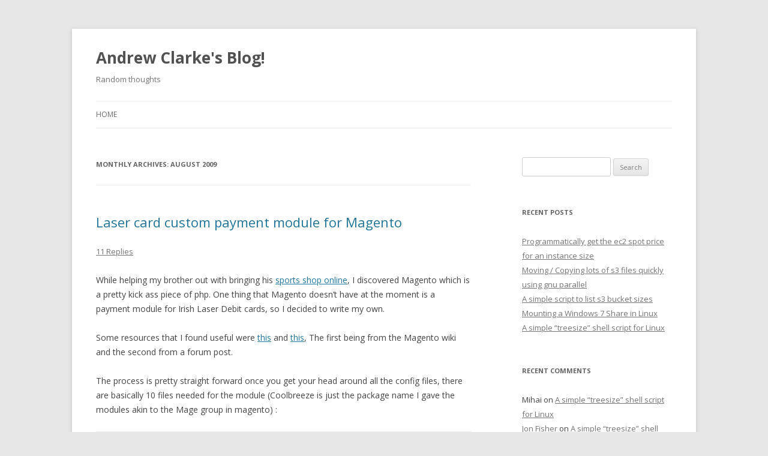

--- FILE ---
content_type: text/html; charset=UTF-8
request_url: https://blog.aclarke.eu/2009/08/
body_size: 7169
content:
<!DOCTYPE html>
<!--[if IE 7]>
<html class="ie ie7" dir="ltr" lang="en-US" prefix="og: https://ogp.me/ns#">
<![endif]-->
<!--[if IE 8]>
<html class="ie ie8" dir="ltr" lang="en-US" prefix="og: https://ogp.me/ns#">
<![endif]-->
<!--[if !(IE 7) & !(IE 8)]><!-->
<html dir="ltr" lang="en-US" prefix="og: https://ogp.me/ns#">
<!--<![endif]-->
<head>
<meta charset="UTF-8"/>
<meta name="viewport" content="width=device-width"/>

<link rel="profile" href="http://gmpg.org/xfn/11"/>
<link rel="pingback" href="https://blog.aclarke.eu/xmlrpc.php"/>
<!--[if lt IE 9]>
<script src="https://blog.aclarke.eu/wp-content/themes/twentytwelve/js/html5.js" type="text/javascript"></script>
<![endif]-->

		<!-- All in One SEO 4.8.2 - aioseo.com -->
		<title>August, 2009 | Andrew Clarke's Blog!</title>
	<meta name="robots" content="noindex, max-snippet:-1, max-image-preview:large, max-video-preview:-1"/>
	<link rel="canonical" href="https://blog.aclarke.eu/2009/08/"/>
	<meta name="generator" content="All in One SEO (AIOSEO) 4.8.2"/>
		<script type="application/ld+json" class="aioseo-schema">
			{"@context":"https:\/\/schema.org","@graph":[{"@type":"BreadcrumbList","@id":"https:\/\/blog.aclarke.eu\/2009\/08\/#breadcrumblist","itemListElement":[{"@type":"ListItem","@id":"https:\/\/blog.aclarke.eu\/#listItem","position":1,"name":"Home","item":"https:\/\/blog.aclarke.eu\/","nextItem":{"@type":"ListItem","@id":"https:\/\/blog.aclarke.eu\/2009\/#listItem","name":"2009"}},{"@type":"ListItem","@id":"https:\/\/blog.aclarke.eu\/2009\/#listItem","position":2,"name":"2009","item":"https:\/\/blog.aclarke.eu\/2009\/","nextItem":{"@type":"ListItem","@id":"https:\/\/blog.aclarke.eu\/2009\/08\/#listItem","name":"August, 2009"},"previousItem":{"@type":"ListItem","@id":"https:\/\/blog.aclarke.eu\/#listItem","name":"Home"}},{"@type":"ListItem","@id":"https:\/\/blog.aclarke.eu\/2009\/08\/#listItem","position":3,"name":"August, 2009","previousItem":{"@type":"ListItem","@id":"https:\/\/blog.aclarke.eu\/2009\/#listItem","name":"2009"}}]},{"@type":"CollectionPage","@id":"https:\/\/blog.aclarke.eu\/2009\/08\/#collectionpage","url":"https:\/\/blog.aclarke.eu\/2009\/08\/","name":"August, 2009 | Andrew Clarke's Blog!","inLanguage":"en-US","isPartOf":{"@id":"https:\/\/blog.aclarke.eu\/#website"},"breadcrumb":{"@id":"https:\/\/blog.aclarke.eu\/2009\/08\/#breadcrumblist"}},{"@type":"Organization","@id":"https:\/\/blog.aclarke.eu\/#organization","name":"Andrew Clarke's Blog!","description":"Random thoughts","url":"https:\/\/blog.aclarke.eu\/"},{"@type":"WebSite","@id":"https:\/\/blog.aclarke.eu\/#website","url":"https:\/\/blog.aclarke.eu\/","name":"Andrew Clarke's Blog!","description":"Random thoughts","inLanguage":"en-US","publisher":{"@id":"https:\/\/blog.aclarke.eu\/#organization"}}]}
		</script>
		<!-- All in One SEO -->

<link rel='dns-prefetch' href='//fonts.googleapis.com'/>
<link rel='dns-prefetch' href='//s.w.org'/>
<link href='https://fonts.gstatic.com' crossorigin rel='preconnect'/>
<link rel="alternate" type="application/rss+xml" title="Andrew Clarke&#039;s Blog! &raquo; Feed" href="https://blog.aclarke.eu/feed/"/>
<link rel="alternate" type="application/rss+xml" title="Andrew Clarke&#039;s Blog! &raquo; Comments Feed" href="https://blog.aclarke.eu/comments/feed/"/>
<!-- This site uses the Google Analytics by MonsterInsights plugin v7.10.0 - Using Analytics tracking - https://www.monsterinsights.com/ -->
<script type="text/javascript" data-cfasync="false">var mi_version='7.10.0';var mi_track_user=true;var mi_no_track_reason='';var disableStr='ga-disable-UA-7082232-1';function __gaTrackerIsOptedOut(){return document.cookie.indexOf(disableStr+'=true')>-1;}
if(__gaTrackerIsOptedOut()){window[disableStr]=true;}
function __gaTrackerOptout(){document.cookie=disableStr+'=true; expires=Thu, 31 Dec 2099 23:59:59 UTC; path=/';window[disableStr]=true;}
if(mi_track_user){(function(i,s,o,g,r,a,m){i['GoogleAnalyticsObject']=r;i[r]=i[r]||function(){(i[r].q=i[r].q||[]).push(arguments)},i[r].l=1*new Date();a=s.createElement(o),m=s.getElementsByTagName(o)[0];a.async=1;a.src=g;m.parentNode.insertBefore(a,m)})(window,document,'script','//www.google-analytics.com/analytics.js','__gaTracker');__gaTracker('create','UA-7082232-1','auto');__gaTracker('set','forceSSL',true);__gaTracker('send','pageview');}else{console.log("");(function(){var noopfn=function(){return null;};var noopnullfn=function(){return null;};var Tracker=function(){return null;};var p=Tracker.prototype;p.get=noopfn;p.set=noopfn;p.send=noopfn;var __gaTracker=function(){var len=arguments.length;if(len===0){return;}
var f=arguments[len-1];if(typeof f!=='object'||f===null||typeof f.hitCallback!=='function'){console.log('Not running function __gaTracker('+arguments[0]+" ....) because you are not being tracked. "+mi_no_track_reason);return;}
try{f.hitCallback();}catch(ex){}};__gaTracker.create=function(){return new Tracker();};__gaTracker.getByName=noopnullfn;__gaTracker.getAll=function(){return[];};__gaTracker.remove=noopfn;window['__gaTracker']=__gaTracker;})();}</script>
<!-- / Google Analytics by MonsterInsights -->
		<script type="text/javascript">window._wpemojiSettings={"baseUrl":"https:\/\/s.w.org\/images\/core\/emoji\/13.1.0\/72x72\/","ext":".png","svgUrl":"https:\/\/s.w.org\/images\/core\/emoji\/13.1.0\/svg\/","svgExt":".svg","source":{"concatemoji":"https:\/\/blog.aclarke.eu\/wp-includes\/js\/wp-emoji-release.min.js?ver=5.8.12"}};!function(e,a,t){var n,r,o,i=a.createElement("canvas"),p=i.getContext&&i.getContext("2d");function s(e,t){var a=String.fromCharCode;p.clearRect(0,0,i.width,i.height),p.fillText(a.apply(this,e),0,0);e=i.toDataURL();return p.clearRect(0,0,i.width,i.height),p.fillText(a.apply(this,t),0,0),e===i.toDataURL()}function c(e){var t=a.createElement("script");t.src=e,t.defer=t.type="text/javascript",a.getElementsByTagName("head")[0].appendChild(t)}for(o=Array("flag","emoji"),t.supports={everything:!0,everythingExceptFlag:!0},r=0;r<o.length;r++)t.supports[o[r]]=function(e){if(!p||!p.fillText)return!1;switch(p.textBaseline="top",p.font="600 32px Arial",e){case"flag":return s([127987,65039,8205,9895,65039],[127987,65039,8203,9895,65039])?!1:!s([55356,56826,55356,56819],[55356,56826,8203,55356,56819])&&!s([55356,57332,56128,56423,56128,56418,56128,56421,56128,56430,56128,56423,56128,56447],[55356,57332,8203,56128,56423,8203,56128,56418,8203,56128,56421,8203,56128,56430,8203,56128,56423,8203,56128,56447]);case"emoji":return!s([10084,65039,8205,55357,56613],[10084,65039,8203,55357,56613])}return!1}(o[r]),t.supports.everything=t.supports.everything&&t.supports[o[r]],"flag"!==o[r]&&(t.supports.everythingExceptFlag=t.supports.everythingExceptFlag&&t.supports[o[r]]);t.supports.everythingExceptFlag=t.supports.everythingExceptFlag&&!t.supports.flag,t.DOMReady=!1,t.readyCallback=function(){t.DOMReady=!0},t.supports.everything||(n=function(){t.readyCallback()},a.addEventListener?(a.addEventListener("DOMContentLoaded",n,!1),e.addEventListener("load",n,!1)):(e.attachEvent("onload",n),a.attachEvent("onreadystatechange",function(){"complete"===a.readyState&&t.readyCallback()})),(n=t.source||{}).concatemoji?c(n.concatemoji):n.wpemoji&&n.twemoji&&(c(n.twemoji),c(n.wpemoji)))}(window,document,window._wpemojiSettings);</script>
		<style type="text/css">img.wp-smiley,img.emoji{display:inline!important;border:none!important;box-shadow:none!important;height:1em!important;width:1em!important;margin:0 .07em!important;vertical-align:-.1em!important;background:none!important;padding:0!important}</style>
	<link rel='stylesheet' id='wp-block-library-css' href='https://blog.aclarke.eu/wp-includes/css/dist/block-library/style.min.css?ver=5.8.12' type='text/css' media='all'/>
<link rel='stylesheet' id='contact-form-7-css' href='https://blog.aclarke.eu/wp-content/plugins/contact-form-7/includes/css/styles.css?ver=5.5.3' type='text/css' media='all'/>
<link rel='stylesheet' id='llorix-one-companion-style-css' href='https://blog.aclarke.eu/wp-content/plugins/llorix-one-companion/css/style.css?ver=5.8.12' type='text/css' media='all'/>
<link rel='stylesheet' id='twentytwelve-fonts-css' href='https://fonts.googleapis.com/css?family=Open+Sans:400italic,700italic,400,700&#038;subset=latin,latin-ext' type='text/css' media='all'/>
<link rel='stylesheet' id='twentytwelve-style-css' href='https://blog.aclarke.eu/wp-content/themes/twentytwelve/style.css?ver=5.8.12' type='text/css' media='all'/>
<!--[if lt IE 9]>
<link rel='stylesheet' id='twentytwelve-ie-css'  href='https://blog.aclarke.eu/wp-content/themes/twentytwelve/css/ie.css?ver=20121010' type='text/css' media='all' />
<![endif]-->
<script type='text/javascript' src='https://blog.aclarke.eu/wp-includes/js/jquery/jquery.min.js?ver=3.6.0' id='jquery-core-js'></script>
<script type='text/javascript' src='https://blog.aclarke.eu/wp-includes/js/jquery/jquery-migrate.min.js?ver=3.3.2' id='jquery-migrate-js'></script>
<script type='text/javascript' src='https://blog.aclarke.eu/wp-content/plugins/wp-google-analytics-events/js/ga-scroll-events.js?ver=2.5.3' id='scrolldepth-js'></script>
<script type='text/javascript' id='monsterinsights-frontend-script-js-extra'>//<![CDATA[
var monsterinsights_frontend={"js_events_tracking":"true","download_extensions":"doc,pdf,ppt,zip,xls,docx,pptx,xlsx","inbound_paths":"[]","home_url":"https:\/\/blog.aclarke.eu","hash_tracking":"false"};
//]]></script>
<script type='text/javascript' src='https://blog.aclarke.eu/wp-content/plugins/google-analytics-for-wordpress/assets/js/frontend.min.js?ver=7.10.0' id='monsterinsights-frontend-script-js'></script>
<link rel="https://api.w.org/" href="https://blog.aclarke.eu/wp-json/"/><link rel="EditURI" type="application/rsd+xml" title="RSD" href="https://blog.aclarke.eu/xmlrpc.php?rsd"/>
<link rel="wlwmanifest" type="application/wlwmanifest+xml" href="https://blog.aclarke.eu/wp-includes/wlwmanifest.xml"/> 
<meta name="generator" content="WordPress 5.8.12"/>
<style type="text/css">.recentcomments a{display:inline!important;padding:0!important;margin:0!important}</style>        <script>if(typeof ga==='undefined'){(function(i,s,o,g,r,a,m){i['GoogleAnalyticsObject']=r;i[r]=i[r]||function(){(i[r].q=i[r].q||[]).push(arguments)},i[r].l=1*new Date();a=s.createElement(o),m=s.getElementsByTagName(o)[0];a.async=1;a.src=g;m.parentNode.insertBefore(a,m)})(window,document,'script','https://www.google-analytics.com/analytics.js','ga');ga('create','','blog.aclarke.eu');ga('send','pageview');}</script> </head>

<body class="archive date custom-font-enabled single-author">
<div id="page" class="hfeed site">
	<header id="masthead" class="site-header" role="banner">
		<hgroup>
			<h1 class="site-title"><a href="https://blog.aclarke.eu/" title="Andrew Clarke&#039;s Blog!" rel="home">Andrew Clarke&#039;s Blog!</a></h1>
			<h2 class="site-description">Random thoughts</h2>
		</hgroup>

		<nav id="site-navigation" class="main-navigation" role="navigation">
			<button class="menu-toggle">Menu</button>
			<a class="assistive-text" href="#content" title="Skip to content">Skip to content</a>
			<div class="nav-menu"><ul>
<li><a href="https://blog.aclarke.eu/">Home</a></li></ul></div>
		</nav><!-- #site-navigation -->

			</header><!-- #masthead -->

	<div id="main" class="wrapper">
	<section id="primary" class="site-content">
		<div id="content" role="main">

					<header class="archive-header">
				<h1 class="archive-title">Monthly Archives: <span>August 2009</span></h1>
			</header><!-- .archive-header -->

			
	<article id="post-26" class="post-26 post type-post status-publish format-standard hentry category-magento category-php category-uncategorized tag-ireland tag-laser-card tag-magento tag-module tag-navan tag-payment tag-payment-module tag-sportsden">
				<header class="entry-header">
			
						<h1 class="entry-title">
				<a href="https://blog.aclarke.eu/2009/08/28/laser-card-custom-payment-module-for-magento/" rel="bookmark">Laser card custom payment module for Magento</a>
			</h1>
										<div class="comments-link">
					<a href="https://blog.aclarke.eu/2009/08/28/laser-card-custom-payment-module-for-magento/#comments">11 Replies</a>				</div><!-- .comments-link -->
					</header><!-- .entry-header -->

				<div class="entry-content">
			<p>While helping my brother out with bringing his <a href="http://www.sportsden.ie">sports shop online</a>, I discovered Magento which is a pretty kick ass piece of php. One thing that Magento doesn&#8217;t have at the moment is a payment module for Irish Laser Debit cards, so I decided to write my own.</p>
<p>Some resources that I found useful were <a target="_blank" href="http://www.magentocommerce.com/wiki/how-to:create-payment-method-module#database_updates">this</a> and <a target="_blank" href="http://www.magentocommerce.com/boards/viewthread/6273/">this</a>, The first being from the Magento wiki and the second from a forum post.</p>
<p>The process is pretty straight forward once you get your head around all the config files, there are basically 10 files needed for the module (Coolbreeze is just the package name I gave the modules akin to the Mage group in magento) :</p>
<pre><strong>app/code/local/Coolbreese/LaserPayment/Block/Form.php</strong>
the controller for displaying the input form in the store and admin

<strong>app/code/local/Coolbreese/LaserPayment/Block/Info.php</strong>
the controller for displaying the card details in the store and admin

<strong>app/code/local/Coolbreese/LaserPayment/etc/config.xml</strong>
<em>config stuff</em>

<strong>app/code/local/Coolbreese/LaserPayment/etc/system.xml</strong>
more config stuff
<strong>
app/code/local/Coolbreese/LaserPayment/Model/Laser.php</strong>
where the validation etc happens
<strong>
app/design/adminhtml/default/default/template/laserpayment/form.phtml</strong>
the form template for the admin interface

<strong>app/design/adminhtml/default/default/template/laserpayment/info.phtml</strong>
the details display template for the admin interface

<strong>app/design/frontend/default/default/template/laserpayment/form.phtml</strong>
form display in the store
<strong>
app/design/frontend/default/default/template/laserpayment/info.phtml</strong>
details display in the store
<strong>
app/etc/modules/Coolbreeze_LaserPayment.xml</strong>
the main config file which tells magento that this module exist.</pre>
<p>Here for your viewing pleasure is the <a href="http://52.207.173.183/wp-content/uploads/2009/08/magentolasermodule.zip">module code</a> to download.</p>
<p>To install it in a Magento installation just copy the app folder into the magento root and all the files will be put in the right place. Then go to admin -&gt; System -&gt; Configuration -&gt; Payment Methods and enable the module.</p>
<p>Some cavaets :</p>
<p>I take no responsibility for breaking anything whatsoever so install this at your own risk or better yet look at the code and improve it.</p>
<p>The Laser number validation is pretty simple at the moment with no modulus checks. Something like <a href="http://www.braemoor.co.uk/software/creditcard.shtml">this</a> would probably be useful also as there is no client side validation just server side which works ok but is not ideal.</p>
<p>I&#8217;d love to hear feedback from anyone who uses this or finds it useful.</p>
					</div><!-- .entry-content -->
		
		<footer class="entry-meta">
			This entry was posted in <a href="https://blog.aclarke.eu/category/magento/" rel="category tag">magento</a>, <a href="https://blog.aclarke.eu/category/php/" rel="category tag">PHP</a>, <a href="https://blog.aclarke.eu/category/uncategorized/" rel="category tag">Uncategorized</a> and tagged <a href="https://blog.aclarke.eu/tag/ireland/" rel="tag">ireland</a>, <a href="https://blog.aclarke.eu/tag/laser-card/" rel="tag">laser card</a>, <a href="https://blog.aclarke.eu/tag/magento/" rel="tag">magento</a>, <a href="https://blog.aclarke.eu/tag/module/" rel="tag">module</a>, <a href="https://blog.aclarke.eu/tag/navan/" rel="tag">navan</a>, <a href="https://blog.aclarke.eu/tag/payment/" rel="tag">payment</a>, <a href="https://blog.aclarke.eu/tag/payment-module/" rel="tag">payment module</a>, <a href="https://blog.aclarke.eu/tag/sportsden/" rel="tag">sportsden</a> on <a href="https://blog.aclarke.eu/2009/08/28/laser-card-custom-payment-module-for-magento/" title="22:01" rel="bookmark"><time class="entry-date" datetime="2009-08-28T22:01:29+00:00">August 28, 2009</time></a><span class="by-author"> by <span class="author vcard"><a class="url fn n" href="https://blog.aclarke.eu/author/andrew/" title="View all posts by andrew" rel="author">andrew</a></span></span>.								</footer><!-- .entry-meta -->
	</article><!-- #post -->

		
		</div><!-- #content -->
	</section><!-- #primary -->


			<div id="secondary" class="widget-area" role="complementary">
			<aside id="search-2" class="widget widget_search"><form role="search" method="get" id="searchform" class="searchform" action="https://blog.aclarke.eu/">
				<div>
					<label class="screen-reader-text" for="s">Search for:</label>
					<input type="text" value="" name="s" id="s"/>
					<input type="submit" id="searchsubmit" value="Search"/>
				</div>
			</form></aside>
		<aside id="recent-posts-2" class="widget widget_recent_entries">
		<h3 class="widget-title">Recent Posts</h3>
		<ul>
											<li>
					<a href="https://blog.aclarke.eu/2015/01/22/programmatically-get-the-ec2-spot-price-for-an-instance/">Programmatically get the ec2 spot price for an instance size</a>
									</li>
											<li>
					<a href="https://blog.aclarke.eu/2014/06/17/moving-copying-lots-of-s3-files-quickly-using-gnu-parallel/">Moving / Copying lots of s3 files quickly using gnu parallel</a>
									</li>
											<li>
					<a href="https://blog.aclarke.eu/2012/03/16/a-simple-script-to-list-s3-bucket-sizes/">A simple script to list s3 bucket sizes</a>
									</li>
											<li>
					<a href="https://blog.aclarke.eu/2011/10/23/mounting-a-windows-7-share-in-linux/">Mounting a Windows 7 Share in Linux</a>
									</li>
											<li>
					<a href="https://blog.aclarke.eu/2011/09/21/a-simple-treesize-shell-script-for-linux/">A simple &#8220;treesize&#8221; shell script for Linux</a>
									</li>
					</ul>

		</aside><aside id="recent-comments-2" class="widget widget_recent_comments"><h3 class="widget-title">Recent Comments</h3><ul id="recentcomments"><li class="recentcomments"><span class="comment-author-link">Mihai</span> on <a href="https://blog.aclarke.eu/2011/09/21/a-simple-treesize-shell-script-for-linux/#comment-4254">A simple &#8220;treesize&#8221; shell script for Linux</a></li><li class="recentcomments"><span class="comment-author-link"><a href='http://firefoxstuff.com' rel='external nofollow ugc' class='url'>Jon Fisher</a></span> on <a href="https://blog.aclarke.eu/2011/09/21/a-simple-treesize-shell-script-for-linux/#comment-2954">A simple &#8220;treesize&#8221; shell script for Linux</a></li><li class="recentcomments"><span class="comment-author-link">thomas</span> on <a href="https://blog.aclarke.eu/2011/09/21/a-simple-treesize-shell-script-for-linux/#comment-2621">A simple &#8220;treesize&#8221; shell script for Linux</a></li><li class="recentcomments"><span class="comment-author-link">Allann</span> on <a href="https://blog.aclarke.eu/2011/09/21/a-simple-treesize-shell-script-for-linux/#comment-2015">A simple &#8220;treesize&#8221; shell script for Linux</a></li><li class="recentcomments"><span class="comment-author-link"><a href='http://www.byman.it' rel='external nofollow ugc' class='url'>byman64</a></span> on <a href="https://blog.aclarke.eu/2011/09/21/a-simple-treesize-shell-script-for-linux/#comment-1311">A simple &#8220;treesize&#8221; shell script for Linux</a></li></ul></aside><aside id="archives-2" class="widget widget_archive"><h3 class="widget-title">Archives</h3>
			<ul>
					<li><a href='https://blog.aclarke.eu/2015/01/'>January 2015</a></li>
	<li><a href='https://blog.aclarke.eu/2014/06/'>June 2014</a></li>
	<li><a href='https://blog.aclarke.eu/2012/03/'>March 2012</a></li>
	<li><a href='https://blog.aclarke.eu/2011/10/'>October 2011</a></li>
	<li><a href='https://blog.aclarke.eu/2011/09/'>September 2011</a></li>
	<li><a href='https://blog.aclarke.eu/2011/03/'>March 2011</a></li>
	<li><a href='https://blog.aclarke.eu/2009/08/' aria-current="page">August 2009</a></li>
	<li><a href='https://blog.aclarke.eu/2009/01/'>January 2009</a></li>
	<li><a href='https://blog.aclarke.eu/2008/12/'>December 2008</a></li>
			</ul>

			</aside><aside id="categories-2" class="widget widget_categories"><h3 class="widget-title">Categories</h3>
			<ul>
					<li class="cat-item cat-item-2"><a href="https://blog.aclarke.eu/category/aws/">AWS</a>
</li>
	<li class="cat-item cat-item-3"><a href="https://blog.aclarke.eu/category/humor/">humor</a>
</li>
	<li class="cat-item cat-item-4"><a href="https://blog.aclarke.eu/category/images/">images</a>
</li>
	<li class="cat-item cat-item-5"><a href="https://blog.aclarke.eu/category/java/">java</a>
</li>
	<li class="cat-item cat-item-6"><a href="https://blog.aclarke.eu/category/magento/">magento</a>
</li>
	<li class="cat-item cat-item-7"><a href="https://blog.aclarke.eu/category/os/">OS</a>
</li>
	<li class="cat-item cat-item-8"><a href="https://blog.aclarke.eu/category/php/">PHP</a>
</li>
	<li class="cat-item cat-item-9"><a href="https://blog.aclarke.eu/category/programming-tips/">Programming Tips</a>
</li>
	<li class="cat-item cat-item-10"><a href="https://blog.aclarke.eu/category/reviews/">Reviews</a>
</li>
	<li class="cat-item cat-item-11"><a href="https://blog.aclarke.eu/category/ruby-on-rails/">Ruby on Rails</a>
</li>
	<li class="cat-item cat-item-12"><a href="https://blog.aclarke.eu/category/shell/">Shell</a>
</li>
	<li class="cat-item cat-item-13"><a href="https://blog.aclarke.eu/category/twitter/">twitter</a>
</li>
	<li class="cat-item cat-item-1"><a href="https://blog.aclarke.eu/category/uncategorized/">Uncategorized</a>
</li>
			</ul>

			</aside><aside id="meta-2" class="widget widget_meta"><h3 class="widget-title">Meta</h3>
		<ul>
						<li><a href="https://blog.aclarke.eu/wp-login.php">Log in</a></li>
			<li><a href="https://blog.aclarke.eu/feed/">Entries feed</a></li>
			<li><a href="https://blog.aclarke.eu/comments/feed/">Comments feed</a></li>

			<li><a href="https://wordpress.org/">WordPress.org</a></li>
		</ul>

		</aside>		</div><!-- #secondary -->
		</div><!-- #main .wrapper -->
	<footer id="colophon" role="contentinfo">
		<div class="site-info">
						<a href="https://wordpress.org/" title="Semantic Personal Publishing Platform">Proudly powered by WordPress</a>
		</div><!-- .site-info -->
	</footer><!-- #colophon -->
</div><!-- #page -->

<!--Amazon AWS CDN Plugin. Powered by WPAdmin.ca 1.5.9--><script type='text/javascript' src='https://blog.aclarke.eu/wp-includes/js/dist/vendor/regenerator-runtime.min.js?ver=0.13.7' id='regenerator-runtime-js'></script>
<script type='text/javascript' src='https://blog.aclarke.eu/wp-includes/js/dist/vendor/wp-polyfill.min.js?ver=3.15.0' id='wp-polyfill-js'></script>
<script type='text/javascript' id='contact-form-7-js-extra'>//<![CDATA[
var wpcf7={"api":{"root":"https:\/\/blog.aclarke.eu\/wp-json\/","namespace":"contact-form-7\/v1"}};
//]]></script>
<script type='text/javascript' src='https://blog.aclarke.eu/wp-content/plugins/contact-form-7/includes/js/index.js?ver=5.5.3' id='contact-form-7-js'></script>
<script type='text/javascript' src='https://blog.aclarke.eu/wp-content/themes/twentytwelve/js/navigation.js?ver=20140711' id='twentytwelve-navigation-js'></script>
<script type='text/javascript' src='https://blog.aclarke.eu/wp-includes/js/wp-embed.min.js?ver=5.8.12' id='wp-embed-js'></script>

    <!-- BEGIN: wpflow ga events array -->
    <script>jQuery(document).ready(function(){if(typeof scroll_events=='undefined'){return;}
scroll_events.bind_events({universal:1,gtm:0,gst:0,scroll_elements:[],click_elements:[],});});</script>
    <!-- END: wpflow ga events array --></body>
</html>